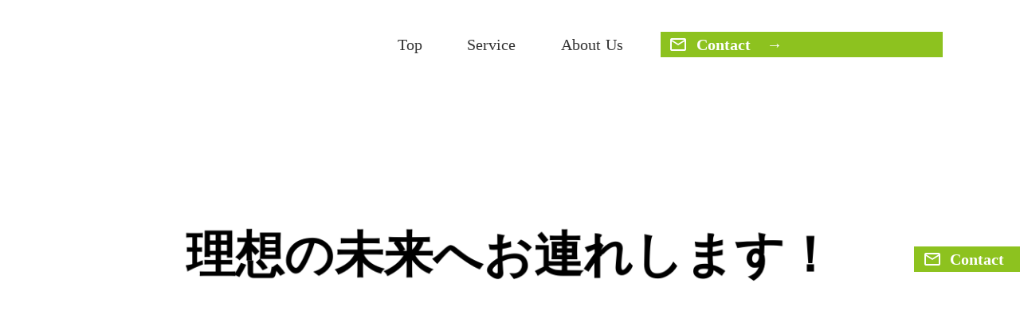

--- FILE ---
content_type: text/html;charset=utf-8
request_url: https://eng-startup.com/tag/%E8%A1%8C%E5%8B%95/
body_size: 31559
content:
<!DOCTYPE html>
<html lang="ja">
<head><meta charset="utf-8">
<meta name="viewport" content="width=device-width, initial-scale=1">
<title>理想の未来へお連れします！本当にやるべきことを見つけて全力でサポートします。</title>
<link rel="preconnect" href="https://fonts.gstatic.com" crossorigin>
<meta name="generator" content="Studio.Design">
<meta name="robots" content="all">
<meta property="og:site_name" content="理想の未来へお連れします！本当にやるべきことを見つけて全力でサポートします。">
<meta property="og:title" content="理想の未来へお連れします！本当にやるべきことを見つけて全力でサポートします。">
<meta property="og:image" content="https://storage.googleapis.com/production-os-assets/assets/fa5a9f03-e0ee-4c0a-b9cd-5a7d42277511">
<meta property="og:description" content="理想の未来へお連れします！何も我慢せず、場所も時間も選ばず、 自分のやりたいことで 納得いく収入を得るための方法を お伝えしたいと思います。あなたが本当にやるべきことを見つけて全力でサポートします。">
<meta property="og:type" content="website">
<meta name="description" content="理想の未来へお連れします！何も我慢せず、場所も時間も選ばず、 自分のやりたいことで 納得いく収入を得るための方法を お伝えしたいと思います。あなたが本当にやるべきことを見つけて全力でサポートします。">
<meta property="twitter:card" content="summary_large_image">
<meta property="twitter:image" content="https://storage.googleapis.com/production-os-assets/assets/fa5a9f03-e0ee-4c0a-b9cd-5a7d42277511">
<meta name="apple-mobile-web-app-title" content="理想の未来へお連れします！本当にやるべきことを見つけて全力でサポートします。">
<meta name="format-detection" content="telephone=no,email=no,address=no">
<meta name="chrome" content="nointentdetection">
<meta name="google-site-verification" content="<meta name=&quot;google-site-verification&quot; content=&quot;fuzpv7E30EvdOqyR4qVD6EE7H57rnC-GxzCBvlABvU4&quot; />">
<meta property="og:url" content="/tag/%E8%A1%8C%E5%8B%95/">
<link rel="icon" type="image/png" href="https://storage.googleapis.com/production-os-assets/assets/e589a023-24ec-4143-a6ff-e83f2dc7b0e2" data-hid="2c9d455">
<link rel="apple-touch-icon" type="image/png" href="https://storage.googleapis.com/production-os-assets/assets/e589a023-24ec-4143-a6ff-e83f2dc7b0e2" data-hid="74ef90c"><link rel="modulepreload" as="script" crossorigin href="/_nuxt/entry.c33efc46.js"><link rel="preload" as="style" href="/_nuxt/entry.4bab7537.css"><link rel="prefetch" as="image" type="image/svg+xml" href="/_nuxt/close_circle.c7480f3c.svg"><link rel="prefetch" as="image" type="image/svg+xml" href="/_nuxt/round_check.0ebac23f.svg"><link rel="prefetch" as="script" crossorigin href="/_nuxt/LottieRenderer.7a046306.js"><link rel="prefetch" as="script" crossorigin href="/_nuxt/error-404.767318fd.js"><link rel="prefetch" as="script" crossorigin href="/_nuxt/error-500.75638267.js"><link rel="stylesheet" href="/_nuxt/entry.4bab7537.css"><style>.page-enter-active{transition:.6s cubic-bezier(.4,.4,0,1)}.page-leave-active{transition:.3s cubic-bezier(.4,.4,0,1)}.page-enter-from,.page-leave-to{opacity:0}</style><style>:root{--rebranding-loading-bg:#e5e5e5;--rebranding-loading-bar:#222}</style><style>.app[data-v-d12de11f]{align-items:center;flex-direction:column;height:100%;justify-content:center;width:100%}.title[data-v-d12de11f]{font-size:34px;font-weight:300;letter-spacing:2.45px;line-height:30px;margin:30px}</style><style>.DynamicAnnouncer[data-v-cc1e3fda]{height:1px;margin:-1px;overflow:hidden;padding:0;position:absolute;width:1px;clip:rect(0,0,0,0);border-width:0;white-space:nowrap}</style><style>.TitleAnnouncer[data-v-1a8a037a]{height:1px;margin:-1px;overflow:hidden;padding:0;position:absolute;width:1px;clip:rect(0,0,0,0);border-width:0;white-space:nowrap}</style><style>.publish-studio-style[data-v-74fe0335]{transition:.4s cubic-bezier(.4,.4,0,1)}</style><style>.product-font-style[data-v-ed93fc7d]{transition:.4s cubic-bezier(.4,.4,0,1)}</style><style>/*! * Font Awesome Free 6.4.2 by @fontawesome - https://fontawesome.com * License - https://fontawesome.com/license/free (Icons: CC BY 4.0, Fonts: SIL OFL 1.1, Code: MIT License) * Copyright 2023 Fonticons, Inc. */.fa-brands,.fa-solid{-moz-osx-font-smoothing:grayscale;-webkit-font-smoothing:antialiased;--fa-display:inline-flex;align-items:center;display:var(--fa-display,inline-block);font-style:normal;font-variant:normal;justify-content:center;line-height:1;text-rendering:auto}.fa-solid{font-family:Font Awesome\ 6 Free;font-weight:900}.fa-brands{font-family:Font Awesome\ 6 Brands;font-weight:400}:host,:root{--fa-style-family-classic:"Font Awesome 6 Free";--fa-font-solid:normal 900 1em/1 "Font Awesome 6 Free";--fa-style-family-brands:"Font Awesome 6 Brands";--fa-font-brands:normal 400 1em/1 "Font Awesome 6 Brands"}@font-face{font-display:block;font-family:Font Awesome\ 6 Free;font-style:normal;font-weight:900;src:url(https://storage.googleapis.com/production-os-assets/assets/fontawesome/1629704621943/6.4.2/webfonts/fa-solid-900.woff2) format("woff2"),url(https://storage.googleapis.com/production-os-assets/assets/fontawesome/1629704621943/6.4.2/webfonts/fa-solid-900.ttf) format("truetype")}@font-face{font-display:block;font-family:Font Awesome\ 6 Brands;font-style:normal;font-weight:400;src:url(https://storage.googleapis.com/production-os-assets/assets/fontawesome/1629704621943/6.4.2/webfonts/fa-brands-400.woff2) format("woff2"),url(https://storage.googleapis.com/production-os-assets/assets/fontawesome/1629704621943/6.4.2/webfonts/fa-brands-400.ttf) format("truetype")}</style><style>.spinner[data-v-36413753]{animation:loading-spin-36413753 1s linear infinite;height:16px;pointer-events:none;width:16px}.spinner[data-v-36413753]:before{border-bottom:2px solid transparent;border-right:2px solid transparent;border-color:transparent currentcolor currentcolor transparent;border-style:solid;border-width:2px;opacity:.2}.spinner[data-v-36413753]:after,.spinner[data-v-36413753]:before{border-radius:50%;box-sizing:border-box;content:"";height:100%;position:absolute;width:100%}.spinner[data-v-36413753]:after{border-left:2px solid transparent;border-top:2px solid transparent;border-color:currentcolor transparent transparent currentcolor;border-style:solid;border-width:2px;opacity:1}@keyframes loading-spin-36413753{0%{transform:rotate(0deg)}to{transform:rotate(1turn)}}</style><style>@font-face{font-family:grandam;font-style:normal;font-weight:400;src:url(https://storage.googleapis.com/studio-front/fonts/grandam.ttf) format("truetype")}@font-face{font-family:Material Icons;font-style:normal;font-weight:400;src:url(https://storage.googleapis.com/production-os-assets/assets/material-icons/1629704621943/MaterialIcons-Regular.eot);src:local("Material Icons"),local("MaterialIcons-Regular"),url(https://storage.googleapis.com/production-os-assets/assets/material-icons/1629704621943/MaterialIcons-Regular.woff2) format("woff2"),url(https://storage.googleapis.com/production-os-assets/assets/material-icons/1629704621943/MaterialIcons-Regular.woff) format("woff"),url(https://storage.googleapis.com/production-os-assets/assets/material-icons/1629704621943/MaterialIcons-Regular.ttf) format("truetype")}.StudioCanvas{display:flex;height:auto;min-height:100dvh}.StudioCanvas>.sd{min-height:100dvh;overflow:clip}a,abbr,address,article,aside,audio,b,blockquote,body,button,canvas,caption,cite,code,dd,del,details,dfn,div,dl,dt,em,fieldset,figcaption,figure,footer,form,h1,h2,h3,h4,h5,h6,header,hgroup,html,i,iframe,img,input,ins,kbd,label,legend,li,main,mark,menu,nav,object,ol,p,pre,q,samp,section,select,small,span,strong,sub,summary,sup,table,tbody,td,textarea,tfoot,th,thead,time,tr,ul,var,video{border:0;font-family:sans-serif;line-height:1;list-style:none;margin:0;padding:0;text-decoration:none;-webkit-font-smoothing:antialiased;-webkit-backface-visibility:hidden;box-sizing:border-box;color:#333;transition:.3s cubic-bezier(.4,.4,0,1);word-spacing:1px}a:focus:not(:focus-visible),button:focus:not(:focus-visible),summary:focus:not(:focus-visible){outline:none}nav ul{list-style:none}blockquote,q{quotes:none}blockquote:after,blockquote:before,q:after,q:before{content:none}a,button{background:transparent;font-size:100%;margin:0;padding:0;vertical-align:baseline}ins{text-decoration:none}ins,mark{background-color:#ff9;color:#000}mark{font-style:italic;font-weight:700}del{text-decoration:line-through}abbr[title],dfn[title]{border-bottom:1px dotted;cursor:help}table{border-collapse:collapse;border-spacing:0}hr{border:0;border-top:1px solid #ccc;display:block;height:1px;margin:1em 0;padding:0}input,select{vertical-align:middle}textarea{resize:none}.clearfix:after{clear:both;content:"";display:block}[slot=after] button{overflow-anchor:none}</style><style>.sd{flex-wrap:nowrap;max-width:100%;pointer-events:all;z-index:0;-webkit-overflow-scrolling:touch;align-content:center;align-items:center;display:flex;flex:none;flex-direction:column;position:relative}.sd::-webkit-scrollbar{display:none}.sd,.sd.richText *{transition-property:all,--g-angle,--g-color-0,--g-position-0,--g-color-1,--g-position-1,--g-color-2,--g-position-2,--g-color-3,--g-position-3,--g-color-4,--g-position-4,--g-color-5,--g-position-5,--g-color-6,--g-position-6,--g-color-7,--g-position-7,--g-color-8,--g-position-8,--g-color-9,--g-position-9,--g-color-10,--g-position-10,--g-color-11,--g-position-11}input.sd,textarea.sd{align-content:normal}.sd[tabindex]:focus{outline:none}.sd[tabindex]:focus-visible{outline:1px solid;outline-color:Highlight;outline-color:-webkit-focus-ring-color}input[type=email],input[type=tel],input[type=text],select,textarea{-webkit-appearance:none}select{cursor:pointer}.frame{display:block;overflow:hidden}.frame>iframe{height:100%;width:100%}.frame .formrun-embed>iframe:not(:first-child){display:none!important}.image{position:relative}.image:before{background-position:50%;background-size:cover;border-radius:inherit;content:"";height:100%;left:0;pointer-events:none;position:absolute;top:0;transition:inherit;width:100%;z-index:-2}.sd.file{cursor:pointer;flex-direction:row;outline:2px solid transparent;outline-offset:-1px;overflow-wrap:anywhere;word-break:break-word}.sd.file:focus-within{outline-color:Highlight;outline-color:-webkit-focus-ring-color}.file>input[type=file]{opacity:0;pointer-events:none;position:absolute}.sd.text,.sd:where(.icon){align-content:center;align-items:center;display:flex;flex-direction:row;justify-content:center;overflow:visible;overflow-wrap:anywhere;word-break:break-word}.sd:where(.icon.fa){display:inline-flex}.material-icons{align-items:center;display:inline-flex;font-family:Material Icons;font-size:24px;font-style:normal;font-weight:400;justify-content:center;letter-spacing:normal;line-height:1;text-transform:none;white-space:nowrap;word-wrap:normal;direction:ltr;text-rendering:optimizeLegibility;-webkit-font-smoothing:antialiased}.sd:where(.icon.material-symbols){align-items:center;display:flex;font-style:normal;font-variation-settings:"FILL" var(--symbol-fill,0),"wght" var(--symbol-weight,400);justify-content:center;min-height:1em;min-width:1em}.sd.material-symbols-outlined{font-family:Material Symbols Outlined}.sd.material-symbols-rounded{font-family:Material Symbols Rounded}.sd.material-symbols-sharp{font-family:Material Symbols Sharp}.sd.material-symbols-weight-100{--symbol-weight:100}.sd.material-symbols-weight-200{--symbol-weight:200}.sd.material-symbols-weight-300{--symbol-weight:300}.sd.material-symbols-weight-400{--symbol-weight:400}.sd.material-symbols-weight-500{--symbol-weight:500}.sd.material-symbols-weight-600{--symbol-weight:600}.sd.material-symbols-weight-700{--symbol-weight:700}.sd.material-symbols-fill{--symbol-fill:1}a,a.icon,a.text{-webkit-tap-highlight-color:rgba(0,0,0,.15)}.fixed{z-index:2}.sticky{z-index:1}.button{transition:.4s cubic-bezier(.4,.4,0,1)}.button,.link{cursor:pointer}.submitLoading{opacity:.5!important;pointer-events:none!important}.richText{display:block;word-break:break-word}.richText [data-thread],.richText a,.richText blockquote,.richText em,.richText h1,.richText h2,.richText h3,.richText h4,.richText li,.richText ol,.richText p,.richText p>code,.richText pre,.richText pre>code,.richText s,.richText strong,.richText table tbody,.richText table tbody tr,.richText table tbody tr>td,.richText table tbody tr>th,.richText u,.richText ul{backface-visibility:visible;color:inherit;font-family:inherit;font-size:inherit;font-style:inherit;font-weight:inherit;letter-spacing:inherit;line-height:inherit;text-align:inherit}.richText p{display:block;margin:10px 0}.richText>p{min-height:1em}.richText img,.richText video{height:auto;max-width:100%;vertical-align:bottom}.richText h1{display:block;font-size:3em;font-weight:700;margin:20px 0}.richText h2{font-size:2em}.richText h2,.richText h3{display:block;font-weight:700;margin:10px 0}.richText h3{font-size:1em}.richText h4,.richText h5{font-weight:600}.richText h4,.richText h5,.richText h6{display:block;font-size:1em;margin:10px 0}.richText h6{font-weight:500}.richText [data-type=table]{overflow-x:auto}.richText [data-type=table] p{white-space:pre-line;word-break:break-all}.richText table{border:1px solid #f2f2f2;border-collapse:collapse;border-spacing:unset;color:#1a1a1a;font-size:14px;line-height:1.4;margin:10px 0;table-layout:auto}.richText table tr th{background:hsla(0,0%,96%,.5)}.richText table tr td,.richText table tr th{border:1px solid #f2f2f2;max-width:240px;min-width:100px;padding:12px}.richText table tr td p,.richText table tr th p{margin:0}.richText blockquote{border-left:3px solid rgba(0,0,0,.15);font-style:italic;margin:10px 0;padding:10px 15px}.richText [data-type=embed_code]{margin:20px 0;position:relative}.richText [data-type=embed_code]>.height-adjuster>.wrapper{position:relative}.richText [data-type=embed_code]>.height-adjuster>.wrapper[style*=padding-top] iframe{height:100%;left:0;position:absolute;top:0;width:100%}.richText [data-type=embed_code][data-embed-sandbox=true]{display:block;overflow:hidden}.richText [data-type=embed_code][data-embed-code-type=instagram]>.height-adjuster>.wrapper[style*=padding-top]{padding-top:100%}.richText [data-type=embed_code][data-embed-code-type=instagram]>.height-adjuster>.wrapper[style*=padding-top] blockquote{height:100%;left:0;overflow:hidden;position:absolute;top:0;width:100%}.richText [data-type=embed_code][data-embed-code-type=codepen]>.height-adjuster>.wrapper{padding-top:50%}.richText [data-type=embed_code][data-embed-code-type=codepen]>.height-adjuster>.wrapper iframe{height:100%;left:0;position:absolute;top:0;width:100%}.richText [data-type=embed_code][data-embed-code-type=slideshare]>.height-adjuster>.wrapper{padding-top:56.25%}.richText [data-type=embed_code][data-embed-code-type=slideshare]>.height-adjuster>.wrapper iframe{height:100%;left:0;position:absolute;top:0;width:100%}.richText [data-type=embed_code][data-embed-code-type=speakerdeck]>.height-adjuster>.wrapper{padding-top:56.25%}.richText [data-type=embed_code][data-embed-code-type=speakerdeck]>.height-adjuster>.wrapper iframe{height:100%;left:0;position:absolute;top:0;width:100%}.richText [data-type=embed_code][data-embed-code-type=snapwidget]>.height-adjuster>.wrapper{padding-top:30%}.richText [data-type=embed_code][data-embed-code-type=snapwidget]>.height-adjuster>.wrapper iframe{height:100%;left:0;position:absolute;top:0;width:100%}.richText [data-type=embed_code][data-embed-code-type=firework]>.height-adjuster>.wrapper fw-embed-feed{-webkit-user-select:none;-moz-user-select:none;user-select:none}.richText [data-type=embed_code_empty]{display:none}.richText ul{margin:0 0 0 20px}.richText ul li{list-style:disc;margin:10px 0}.richText ul li p{margin:0}.richText ol{margin:0 0 0 20px}.richText ol li{list-style:decimal;margin:10px 0}.richText ol li p{margin:0}.richText hr{border-top:1px solid #ccc;margin:10px 0}.richText p>code{background:#eee;border:1px solid rgba(0,0,0,.1);border-radius:6px;display:inline;margin:2px;padding:0 5px}.richText pre{background:#eee;border-radius:6px;font-family:Menlo,Monaco,Courier New,monospace;margin:20px 0;padding:25px 35px;white-space:pre-wrap}.richText pre code{border:none;padding:0}.richText strong{color:inherit;display:inline;font-family:inherit;font-weight:900}.richText em{font-style:italic}.richText a,.richText u{text-decoration:underline}.richText a{color:#007cff;display:inline}.richText s{text-decoration:line-through}.richText [data-type=table_of_contents]{background-color:#f5f5f5;border-radius:2px;color:#616161;font-size:16px;list-style:none;margin:0;padding:24px 24px 8px;text-decoration:underline}.richText [data-type=table_of_contents] .toc_list{margin:0}.richText [data-type=table_of_contents] .toc_item{color:currentColor;font-size:inherit!important;font-weight:inherit;list-style:none}.richText [data-type=table_of_contents] .toc_item>a{border:none;color:currentColor;font-size:inherit!important;font-weight:inherit;text-decoration:none}.richText [data-type=table_of_contents] .toc_item>a:hover{opacity:.7}.richText [data-type=table_of_contents] .toc_item--1{margin:0 0 16px}.richText [data-type=table_of_contents] .toc_item--2{margin:0 0 16px;padding-left:2rem}.richText [data-type=table_of_contents] .toc_item--3{margin:0 0 16px;padding-left:4rem}.sd.section{align-content:center!important;align-items:center!important;flex-direction:column!important;flex-wrap:nowrap!important;height:auto!important;max-width:100%!important;padding:0!important;width:100%!important}.sd.section-inner{position:static!important}@property --g-angle{syntax:"<angle>";inherits:false;initial-value:180deg}@property --g-color-0{syntax:"<color>";inherits:false;initial-value:transparent}@property --g-position-0{syntax:"<percentage>";inherits:false;initial-value:.01%}@property --g-color-1{syntax:"<color>";inherits:false;initial-value:transparent}@property --g-position-1{syntax:"<percentage>";inherits:false;initial-value:100%}@property --g-color-2{syntax:"<color>";inherits:false;initial-value:transparent}@property --g-position-2{syntax:"<percentage>";inherits:false;initial-value:100%}@property --g-color-3{syntax:"<color>";inherits:false;initial-value:transparent}@property --g-position-3{syntax:"<percentage>";inherits:false;initial-value:100%}@property --g-color-4{syntax:"<color>";inherits:false;initial-value:transparent}@property --g-position-4{syntax:"<percentage>";inherits:false;initial-value:100%}@property --g-color-5{syntax:"<color>";inherits:false;initial-value:transparent}@property --g-position-5{syntax:"<percentage>";inherits:false;initial-value:100%}@property --g-color-6{syntax:"<color>";inherits:false;initial-value:transparent}@property --g-position-6{syntax:"<percentage>";inherits:false;initial-value:100%}@property --g-color-7{syntax:"<color>";inherits:false;initial-value:transparent}@property --g-position-7{syntax:"<percentage>";inherits:false;initial-value:100%}@property --g-color-8{syntax:"<color>";inherits:false;initial-value:transparent}@property --g-position-8{syntax:"<percentage>";inherits:false;initial-value:100%}@property --g-color-9{syntax:"<color>";inherits:false;initial-value:transparent}@property --g-position-9{syntax:"<percentage>";inherits:false;initial-value:100%}@property --g-color-10{syntax:"<color>";inherits:false;initial-value:transparent}@property --g-position-10{syntax:"<percentage>";inherits:false;initial-value:100%}@property --g-color-11{syntax:"<color>";inherits:false;initial-value:transparent}@property --g-position-11{syntax:"<percentage>";inherits:false;initial-value:100%}</style><style>.snackbar[data-v-e23c1c77]{align-items:center;background:#fff;border:1px solid #ededed;border-radius:6px;box-shadow:0 16px 48px -8px rgba(0,0,0,.08),0 10px 25px -5px rgba(0,0,0,.11);display:flex;flex-direction:row;gap:8px;justify-content:space-between;left:50%;max-width:90vw;padding:16px 20px;position:fixed;top:32px;transform:translateX(-50%);-webkit-user-select:none;-moz-user-select:none;user-select:none;width:480px;z-index:9999}.snackbar.v-enter-active[data-v-e23c1c77],.snackbar.v-leave-active[data-v-e23c1c77]{transition:.4s cubic-bezier(.4,.4,0,1)}.snackbar.v-enter-from[data-v-e23c1c77],.snackbar.v-leave-to[data-v-e23c1c77]{opacity:0;transform:translate(-50%,-10px)}.snackbar .convey[data-v-e23c1c77]{align-items:center;display:flex;flex-direction:row;gap:8px;padding:0}.snackbar .convey .icon[data-v-e23c1c77]{background-position:50%;background-repeat:no-repeat;flex-shrink:0;height:24px;width:24px}.snackbar .convey .message[data-v-e23c1c77]{font-size:14px;font-style:normal;font-weight:400;line-height:20px;white-space:pre-line}.snackbar .convey.error .icon[data-v-e23c1c77]{background-image:url(/_nuxt/close_circle.c7480f3c.svg)}.snackbar .convey.error .message[data-v-e23c1c77]{color:#f84f65}.snackbar .convey.success .icon[data-v-e23c1c77]{background-image:url(/_nuxt/round_check.0ebac23f.svg)}.snackbar .convey.success .message[data-v-e23c1c77]{color:#111}.snackbar .button[data-v-e23c1c77]{align-items:center;border-radius:40px;color:#4b9cfb;display:flex;flex-shrink:0;font-family:Inter;font-size:12px;font-style:normal;font-weight:700;justify-content:center;line-height:16px;padding:4px 8px}.snackbar .button[data-v-e23c1c77]:hover{background:#f5f5f5}</style><style>a[data-v-757b86f2]{align-items:center;border-radius:4px;bottom:20px;height:20px;justify-content:center;left:20px;perspective:300px;position:fixed;transition:0s linear;width:84px;z-index:2000}@media (hover:hover){a[data-v-757b86f2]{transition:.4s cubic-bezier(.4,.4,0,1);will-change:width,height}a[data-v-757b86f2]:hover{height:32px;width:200px}}[data-v-757b86f2] .custom-fill path{fill:var(--03ccd9fe)}.fade-enter-active[data-v-757b86f2],.fade-leave-active[data-v-757b86f2]{position:absolute;transform:translateZ(0);transition:opacity .3s cubic-bezier(.4,.4,0,1);will-change:opacity,transform}.fade-enter-from[data-v-757b86f2],.fade-leave-to[data-v-757b86f2]{opacity:0}</style><style>.design-canvas__modal{height:100%;pointer-events:none;position:fixed;transition:none;width:100%;z-index:2}.design-canvas__modal:focus{outline:none}.design-canvas__modal.v-enter-active .studio-canvas,.design-canvas__modal.v-leave-active,.design-canvas__modal.v-leave-active .studio-canvas{transition:.4s cubic-bezier(.4,.4,0,1)}.design-canvas__modal.v-enter-active .studio-canvas *,.design-canvas__modal.v-leave-active .studio-canvas *{transition:none!important}.design-canvas__modal.isNone{transition:none}.design-canvas__modal .design-canvas__modal__base{height:100%;left:0;pointer-events:auto;position:fixed;top:0;transition:.4s cubic-bezier(.4,.4,0,1);width:100%;z-index:-1}.design-canvas__modal .studio-canvas{height:100%;pointer-events:none}.design-canvas__modal .studio-canvas>*{background:none!important;pointer-events:none}</style></head>
<body ><div id="__nuxt"><div><span></span><!----><!----></div></div><script type="application/json" id="__NUXT_DATA__" data-ssr="true">[["Reactive",1],{"data":2,"state":4,"_errors":5,"serverRendered":6,"path":7,"pinia":8},{"dynamicDatatag/行動":3},null,{},{"dynamicDatatag/行動":3},true,"/tag/%E8%A1%8C%E5%8B%95/",{"cmsContentStore":9,"indexStore":12,"projectStore":15,"productStore":33,"pageHeadStore":169},{"listContentsMap":10,"contentMap":11},["Map"],["Map"],{"routeType":13,"host":14},"publish","eng-startup.com",{"project":16},{"id":17,"name":18,"type":19,"customDomain":20,"iconImage":20,"coverImage":21,"displayBadge":22,"integrations":23,"snapshot_path":30,"snapshot_id":31,"recaptchaSiteKey":32},"RQqJrYe2qg","A-vehicle合同会社","web","","https://storage.googleapis.com/production-os-assets/assets/fa5a9f03-e0ee-4c0a-b9cd-5a7d42277511",false,[24,27],{"integration_name":25,"code":26},"google-analytics","G-TEWN214Z31",{"integration_name":28,"code":29},"search-console","\u003Cmeta name=\"google-site-verification\" content=\"fuzpv7E30EvdOqyR4qVD6EE7H57rnC-GxzCBvlABvU4\" />","https://storage.googleapis.com/studio-publish/projects/RQqJrYe2qg/GOKwAwelOn/","GOKwAwelOn","6Lc0fOYnAAAAAJa6ub7hyESH0x8dXHbMfyecKPev",{"product":34,"isLoaded":6,"selectedModalIds":166,"redirectPage":3,"isInitializedRSS":22,"pageViewMap":167,"symbolViewMap":168},{"breakPoints":35,"colors":42,"fonts":43,"head":65,"info":71,"pages":79,"resources":153,"symbols":156,"style":157,"styleVars":159,"enablePassword":22,"classes":163,"publishedUid":-1},[36,39],{"maxWidth":37,"name":38},540,"mobile",{"maxWidth":40,"name":41},840,"tablet",[],[44],{"family":45,"subsets":46,"variants":54,"vendor":64},"Inter",[47,48,49,50,51,52,53],"cyrillic","cyrillic-ext","greek","greek-ext","latin","latin-ext","vietnamese",[55,56,57,58,59,60,61,62,63],"100","200","300","regular","500","600","700","800","900","google",{"favicon":66,"lang":67,"meta":68,"title":70},"https://storage.googleapis.com/production-os-assets/assets/e89bc0da-3917-42d4-b6ce-422d9359a96e","ja",{"description":69,"og:image":20},"理想の未来へお連れします！何も我慢せず、場所も時間も選ばず、 自分のやりたいことで 納得いく収入を得るための方法を お伝えしたいと思います。あなたが本当にやるべきことを見つけて全力でサポートします。","理想の未来へお連れします！本当にやるべきことを見つけて全力でサポートします。",{"baseWidth":72,"created_at":73,"screen":74,"tutorialId":76,"type":19,"updated_at":77,"version":78},1280,1518591100346,{"baseWidth":72,"height":75,"isAutoHeight":22,"width":72,"workingState":22},600,"global_1",1518792996878,"4.1.3",[80,90,100,110,120,129,138,148],{"head":81,"id":84,"position":85,"type":87,"uuid":88,"symbolIds":89},{"favicon":82,"meta":83,"title":70},"https://storage.googleapis.com/production-os-assets/assets/e589a023-24ec-4143-a6ff-e83f2dc7b0e2",{"description":69,"og:image":20},"/",{"x":86,"y":86},0,"page","6310a2d1-9ed9-4e4e-a5ff-a7f628344582",[],{"head":91,"id":96,"position":97,"type":87,"uuid":98,"symbolIds":99},{"favicon":92,"meta":93,"title":95},"https://storage.googleapis.com/production-os-assets/assets/51c6acb2-9541-4127-90dc-e0d293f2ef80",{"description":94,"og:image":20},"選べる！6つのサポート！理想の未来へお連れします！何も我慢せず、場所も時間も選ばず、 自分のやりたいことで 納得いく収入を得るための方法を お伝えしたいと思います。あなたが本当にやるべきことを見つけて全力でサポートします。","選べる！6つのサポート！","service",{"x":86,"y":86},"60795418-8c2c-4a34-a95d-5cced707b6fc",[],{"head":101,"id":106,"position":107,"type":87,"uuid":108,"symbolIds":109},{"favicon":102,"meta":103,"title":105},"https://storage.googleapis.com/production-os-assets/assets/fa007c0d-be6f-4f0c-b0ca-a64e920bdd18",{"description":104,"og:image":20},"会社概要/代表挨拶　理想の未来へお連れします！何も我慢せず、場所も時間も選ばず、 自分のやりたいことで 納得いく収入を得るための方法を お伝えしたいと思います。あなたが本当にやるべきことを見つけて全力でサポートします。","会社概要/代表挨拶","about",{"x":86,"y":86},"a2a8e92a-0581-49e5-a3dd-b892a36ab25b",[],{"head":111,"id":116,"position":117,"type":87,"uuid":118,"symbolIds":119},{"favicon":112,"meta":113,"title":115},"https://storage.googleapis.com/production-os-assets/assets/27917f2a-6dcc-495c-8e7a-8854d42fec22",{"description":114,"og:image":20},"お気軽にお問合せ下さい。理想の未来へお連れします！何も我慢せず、場所も時間も選ばず、 自分のやりたいことで 納得いく収入を得るための方法を お伝えしたいと思います。あなたが本当にやるべきことを見つけて全力でサポートします。","お問合せ","contact",{"x":86,"y":86},"b407b7a5-023d-48ef-bae1-9667e2c971df",[],{"head":121,"id":125,"position":126,"type":87,"uuid":127,"symbolIds":128},{"favicon":122,"meta":123,"title":125},"https://storage.googleapis.com/production-os-assets/assets/c0be08b4-e0c2-4f00-80af-5ae0d6e60ba6",{"description":124,"og:image":20},"個人情報保護法　理想の未来へお連れします！何も我慢せず、場所も時間も選ばず、 自分のやりたいことで 納得いく収入を得るための方法を お伝えしたいと思います。あなたが本当にやるべきことを見つけて全力でサポートします。","個人情報保護法",{"x":86,"y":86},"9531c12e-744f-480f-b83c-1e4c8dea63aa",[],{"head":130,"id":134,"position":135,"type":87,"uuid":136,"symbolIds":137},{"favicon":122,"meta":131,"title":133},{"description":132,"og:image":20},"特定商取引法に基づく表記　理想の未来へお連れします！何も我慢せず、場所も時間も選ばず、 自分のやりたいことで 納得いく収入を得るための方法を お伝えしたいと思います。あなたが本当にやるべきことを見つけて全力でサポートします。","特定商取引法に基づく表記","特定商取引に基づく表記",{"x":86,"y":86},"39b4e5f6-1d7f-4886-b26f-476836353b22",[],{"head":139,"id":144,"position":145,"uuid":146,"symbolIds":147},{"favicon":140,"meta":141,"title":143},"https://storage.googleapis.com/production-os-assets/assets/0d0ff2d6-3b6b-4c30-ba56-0c46a5ed6714",{"description":142,"og:image":20},"お問合せ有難うございます。理想の未来へお連れします！何も我慢せず、場所も時間も選ばず、 自分のやりたいことで 納得いく収入を得るための方法を お伝えしたいと思います。あなたが本当にやるべきことを見つけて全力でサポートします。","お問合せ有難うございます。","thank you",{"x":86,"y":86},"bf9fed39-ac7e-4c42-aa12-40d655a39612",[],{"id":149,"isCookieModal":22,"responsive":6,"type":150,"uuid":151,"symbolIds":152},"menu","modal","9ba269f5-b199-4482-afe4-4775685e9e43",[],{"rssList":154,"apiList":155,"cmsProjectId":20},[],[],[],{"fontFamily":158},[],{"fontFamily":160},[161],{"key":162,"name":20,"value":45},"f9bf4830",{"typography":164,"motion":165},[],[],[],{},["Map"],{"googleFontMap":170,"typesquareLoaded":22,"hasCustomFont":22,"materialSymbols":171},["Map"],[]]</script><script>window.__NUXT__={};window.__NUXT__.config={public:{apiBaseUrl:"https://api.studiodesignapp.com/api",cmsApiBaseUrl:"https://api.cms.studiodesignapp.com",previewBaseUrl:"https://preview.studio.site",facebookAppId:"569471266584583",firebaseApiKey:"AIzaSyBkjSUz89vvvl35U-EErvfHXLhsDakoNNg",firebaseProjectId:"studio-7e371",firebaseAuthDomain:"studio-7e371.firebaseapp.com",firebaseDatabaseURL:"https://studio-7e371.firebaseio.com",firebaseStorageBucket:"studio-7e371.appspot.com",firebaseMessagingSenderId:"373326844567",firebaseAppId:"1:389988806345:web:db757f2db74be8b3",studioDomain:".studio.site",studioPublishUrl:"https://storage.googleapis.com/studio-publish",studioPublishIndexUrl:"https://storage.googleapis.com/studio-publish-index",rssApiPath:"https://rss.studiodesignapp.com/rssConverter",embedSandboxDomain:".studioiframesandbox.com",apiProxyUrl:"https://studio-api-proxy-rajzgb4wwq-an.a.run.app",proxyApiBaseUrl:"",isDev:false,fontsApiBaseUrl:"https://fonts.studio.design",jwtCookieName:"jwt_token"},app:{baseURL:"/",buildAssetsDir:"/_nuxt/",cdnURL:""}}</script><script type="module" src="/_nuxt/entry.c33efc46.js" crossorigin></script></body>
</html>

--- FILE ---
content_type: text/plain; charset=utf-8
request_url: https://analytics.studiodesignapp.com/event
body_size: -232
content:
Message published: 17911745103689881